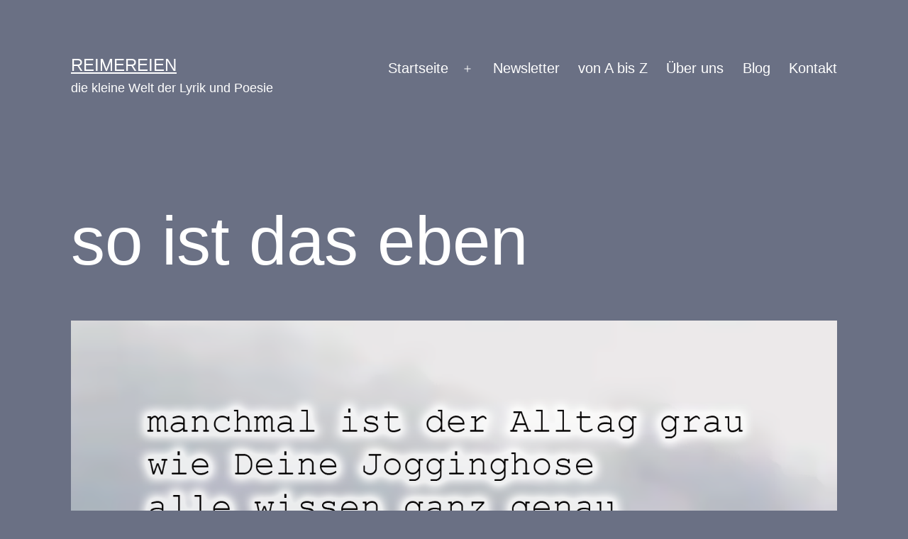

--- FILE ---
content_type: text/html; charset=UTF-8
request_url: https://reimereien.de/so-ist-das-eben/
body_size: 14803
content:
<!doctype html>
<html lang="de-DE" >
<head>
	<meta charset="UTF-8" />
	<meta name="viewport" content="width=device-width, initial-scale=1" />
	<title>so ist das eben &#8211; reimereien</title>
<meta name='robots' content='max-image-preview:large' />

<!-- Open Graph Meta Tags generated by Blog2Social 754 - https://www.blog2social.com -->
<meta property="og:title" content="so ist das eben"/>
<meta property="og:description" content="manchmal ist der Alltag grau wie Deine Jogginghose alle wissen ganz genau Mut ist auch mal lose konntest Du kein Telefon keine Nachricht senden die Liebsten nic"/>
<meta property="og:url" content="https://reimereien.de/so-ist-das-eben/"/>
<meta property="og:image:alt" content="gedicht so ist das eben"/>
<meta property="og:image" content="https://reimereien.de/wp-content/uploads/2021/07/gedicht-so-ist-das-eben.png"/>
<meta property="og:image:width" content="1400"/>
<meta property="og:image:height" content="1400"/>
<meta property="og:type" content="article"/>
<meta property="og:article:published_time" content="2021-06-10 17:55:00"/>
<meta property="og:article:modified_time" content="2021-07-04 18:03:03"/>
<meta property="og:article:tag" content="covid"/>
<meta property="og:article:tag" content="homeoffice"/>
<meta property="og:article:tag" content="Leben"/>
<meta property="og:article:tag" content="lockdown"/>
<!-- Open Graph Meta Tags generated by Blog2Social 754 - https://www.blog2social.com -->

<!-- Twitter Card generated by Blog2Social 754 - https://www.blog2social.com -->
<meta name="twitter:card" content="summary">
<meta name="twitter:title" content="so ist das eben"/>
<meta name="twitter:description" content="manchmal ist der Alltag grau wie Deine Jogginghose alle wissen ganz genau Mut ist auch mal lose konntest Du kein Telefon keine Nachricht senden die Liebsten nic"/>
<meta name="twitter:image" content="https://reimereien.de/wp-content/uploads/2021/07/gedicht-so-ist-das-eben.png"/>
<meta name="twitter:image:alt" content="gedicht so ist das eben"/>
<!-- Twitter Card generated by Blog2Social 754 - https://www.blog2social.com -->
<meta name="author" content="Reim Ereien"/>
<link rel="alternate" type="application/rss+xml" title="reimereien &raquo; Feed" href="https://reimereien.de/feed/" />
<link rel="alternate" type="application/rss+xml" title="reimereien &raquo; Kommentar-Feed" href="https://reimereien.de/comments/feed/" />
<script>
window._wpemojiSettings = {"baseUrl":"https:\/\/s.w.org\/images\/core\/emoji\/15.0.3\/72x72\/","ext":".png","svgUrl":"https:\/\/s.w.org\/images\/core\/emoji\/15.0.3\/svg\/","svgExt":".svg","source":{"concatemoji":"https:\/\/reimereien.de\/wp-includes\/js\/wp-emoji-release.min.js"}};
/*! This file is auto-generated */
!function(i,n){var o,s,e;function c(e){try{var t={supportTests:e,timestamp:(new Date).valueOf()};sessionStorage.setItem(o,JSON.stringify(t))}catch(e){}}function p(e,t,n){e.clearRect(0,0,e.canvas.width,e.canvas.height),e.fillText(t,0,0);var t=new Uint32Array(e.getImageData(0,0,e.canvas.width,e.canvas.height).data),r=(e.clearRect(0,0,e.canvas.width,e.canvas.height),e.fillText(n,0,0),new Uint32Array(e.getImageData(0,0,e.canvas.width,e.canvas.height).data));return t.every(function(e,t){return e===r[t]})}function u(e,t,n){switch(t){case"flag":return n(e,"\ud83c\udff3\ufe0f\u200d\u26a7\ufe0f","\ud83c\udff3\ufe0f\u200b\u26a7\ufe0f")?!1:!n(e,"\ud83c\uddfa\ud83c\uddf3","\ud83c\uddfa\u200b\ud83c\uddf3")&&!n(e,"\ud83c\udff4\udb40\udc67\udb40\udc62\udb40\udc65\udb40\udc6e\udb40\udc67\udb40\udc7f","\ud83c\udff4\u200b\udb40\udc67\u200b\udb40\udc62\u200b\udb40\udc65\u200b\udb40\udc6e\u200b\udb40\udc67\u200b\udb40\udc7f");case"emoji":return!n(e,"\ud83d\udc26\u200d\u2b1b","\ud83d\udc26\u200b\u2b1b")}return!1}function f(e,t,n){var r="undefined"!=typeof WorkerGlobalScope&&self instanceof WorkerGlobalScope?new OffscreenCanvas(300,150):i.createElement("canvas"),a=r.getContext("2d",{willReadFrequently:!0}),o=(a.textBaseline="top",a.font="600 32px Arial",{});return e.forEach(function(e){o[e]=t(a,e,n)}),o}function t(e){var t=i.createElement("script");t.src=e,t.defer=!0,i.head.appendChild(t)}"undefined"!=typeof Promise&&(o="wpEmojiSettingsSupports",s=["flag","emoji"],n.supports={everything:!0,everythingExceptFlag:!0},e=new Promise(function(e){i.addEventListener("DOMContentLoaded",e,{once:!0})}),new Promise(function(t){var n=function(){try{var e=JSON.parse(sessionStorage.getItem(o));if("object"==typeof e&&"number"==typeof e.timestamp&&(new Date).valueOf()<e.timestamp+604800&&"object"==typeof e.supportTests)return e.supportTests}catch(e){}return null}();if(!n){if("undefined"!=typeof Worker&&"undefined"!=typeof OffscreenCanvas&&"undefined"!=typeof URL&&URL.createObjectURL&&"undefined"!=typeof Blob)try{var e="postMessage("+f.toString()+"("+[JSON.stringify(s),u.toString(),p.toString()].join(",")+"));",r=new Blob([e],{type:"text/javascript"}),a=new Worker(URL.createObjectURL(r),{name:"wpTestEmojiSupports"});return void(a.onmessage=function(e){c(n=e.data),a.terminate(),t(n)})}catch(e){}c(n=f(s,u,p))}t(n)}).then(function(e){for(var t in e)n.supports[t]=e[t],n.supports.everything=n.supports.everything&&n.supports[t],"flag"!==t&&(n.supports.everythingExceptFlag=n.supports.everythingExceptFlag&&n.supports[t]);n.supports.everythingExceptFlag=n.supports.everythingExceptFlag&&!n.supports.flag,n.DOMReady=!1,n.readyCallback=function(){n.DOMReady=!0}}).then(function(){return e}).then(function(){var e;n.supports.everything||(n.readyCallback(),(e=n.source||{}).concatemoji?t(e.concatemoji):e.wpemoji&&e.twemoji&&(t(e.twemoji),t(e.wpemoji)))}))}((window,document),window._wpemojiSettings);
</script>
<style id='wp-emoji-styles-inline-css'>

	img.wp-smiley, img.emoji {
		display: inline !important;
		border: none !important;
		box-shadow: none !important;
		height: 1em !important;
		width: 1em !important;
		margin: 0 0.07em !important;
		vertical-align: -0.1em !important;
		background: none !important;
		padding: 0 !important;
	}
</style>
<link rel='stylesheet' id='wp-block-library-css' href='https://reimereien.de/wp-includes/css/dist/block-library/style.min.css' media='all' />
<style id='wp-block-library-theme-inline-css'>
.wp-block-audio figcaption{color:#555;font-size:13px;text-align:center}.is-dark-theme .wp-block-audio figcaption{color:#ffffffa6}.wp-block-audio{margin:0 0 1em}.wp-block-code{border:1px solid #ccc;border-radius:4px;font-family:Menlo,Consolas,monaco,monospace;padding:.8em 1em}.wp-block-embed figcaption{color:#555;font-size:13px;text-align:center}.is-dark-theme .wp-block-embed figcaption{color:#ffffffa6}.wp-block-embed{margin:0 0 1em}.blocks-gallery-caption{color:#555;font-size:13px;text-align:center}.is-dark-theme .blocks-gallery-caption{color:#ffffffa6}.wp-block-image figcaption{color:#555;font-size:13px;text-align:center}.is-dark-theme .wp-block-image figcaption{color:#ffffffa6}.wp-block-image{margin:0 0 1em}.wp-block-pullquote{border-bottom:4px solid;border-top:4px solid;color:currentColor;margin-bottom:1.75em}.wp-block-pullquote cite,.wp-block-pullquote footer,.wp-block-pullquote__citation{color:currentColor;font-size:.8125em;font-style:normal;text-transform:uppercase}.wp-block-quote{border-left:.25em solid;margin:0 0 1.75em;padding-left:1em}.wp-block-quote cite,.wp-block-quote footer{color:currentColor;font-size:.8125em;font-style:normal;position:relative}.wp-block-quote.has-text-align-right{border-left:none;border-right:.25em solid;padding-left:0;padding-right:1em}.wp-block-quote.has-text-align-center{border:none;padding-left:0}.wp-block-quote.is-large,.wp-block-quote.is-style-large,.wp-block-quote.is-style-plain{border:none}.wp-block-search .wp-block-search__label{font-weight:700}.wp-block-search__button{border:1px solid #ccc;padding:.375em .625em}:where(.wp-block-group.has-background){padding:1.25em 2.375em}.wp-block-separator.has-css-opacity{opacity:.4}.wp-block-separator{border:none;border-bottom:2px solid;margin-left:auto;margin-right:auto}.wp-block-separator.has-alpha-channel-opacity{opacity:1}.wp-block-separator:not(.is-style-wide):not(.is-style-dots){width:100px}.wp-block-separator.has-background:not(.is-style-dots){border-bottom:none;height:1px}.wp-block-separator.has-background:not(.is-style-wide):not(.is-style-dots){height:2px}.wp-block-table{margin:0 0 1em}.wp-block-table td,.wp-block-table th{word-break:normal}.wp-block-table figcaption{color:#555;font-size:13px;text-align:center}.is-dark-theme .wp-block-table figcaption{color:#ffffffa6}.wp-block-video figcaption{color:#555;font-size:13px;text-align:center}.is-dark-theme .wp-block-video figcaption{color:#ffffffa6}.wp-block-video{margin:0 0 1em}.wp-block-template-part.has-background{margin-bottom:0;margin-top:0;padding:1.25em 2.375em}
</style>
<link rel='stylesheet' id='a-z-listing-block-css' href='https://reimereien.de/wp-content/plugins/a-z-listing/css/a-z-listing-default.css' media='all' />
<link rel='stylesheet' id='twenty-twenty-one-custom-color-overrides-css' href='https://reimereien.de/wp-content/themes/twentytwentyone/assets/css/custom-color-overrides.css' media='all' />
<style id='twenty-twenty-one-custom-color-overrides-inline-css'>
:root .editor-styles-wrapper{--global--color-background: #6a7084;--global--color-primary: #fff;--global--color-secondary: #fff;--button--color-background: #fff;--button--color-text-hover: #fff;--table--stripes-border-color: rgba(240, 240, 240, 0.15);--table--stripes-background-color: rgba(240, 240, 240, 0.15);}
</style>
<style id='classic-theme-styles-inline-css'>
/*! This file is auto-generated */
.wp-block-button__link{color:#fff;background-color:#32373c;border-radius:9999px;box-shadow:none;text-decoration:none;padding:calc(.667em + 2px) calc(1.333em + 2px);font-size:1.125em}.wp-block-file__button{background:#32373c;color:#fff;text-decoration:none}
</style>
<style id='global-styles-inline-css'>
body{--wp--preset--color--black: #000000;--wp--preset--color--cyan-bluish-gray: #abb8c3;--wp--preset--color--white: #FFFFFF;--wp--preset--color--pale-pink: #f78da7;--wp--preset--color--vivid-red: #cf2e2e;--wp--preset--color--luminous-vivid-orange: #ff6900;--wp--preset--color--luminous-vivid-amber: #fcb900;--wp--preset--color--light-green-cyan: #7bdcb5;--wp--preset--color--vivid-green-cyan: #00d084;--wp--preset--color--pale-cyan-blue: #8ed1fc;--wp--preset--color--vivid-cyan-blue: #0693e3;--wp--preset--color--vivid-purple: #9b51e0;--wp--preset--color--dark-gray: #28303D;--wp--preset--color--gray: #39414D;--wp--preset--color--green: #D1E4DD;--wp--preset--color--blue: #D1DFE4;--wp--preset--color--purple: #D1D1E4;--wp--preset--color--red: #E4D1D1;--wp--preset--color--orange: #E4DAD1;--wp--preset--color--yellow: #EEEADD;--wp--preset--gradient--vivid-cyan-blue-to-vivid-purple: linear-gradient(135deg,rgba(6,147,227,1) 0%,rgb(155,81,224) 100%);--wp--preset--gradient--light-green-cyan-to-vivid-green-cyan: linear-gradient(135deg,rgb(122,220,180) 0%,rgb(0,208,130) 100%);--wp--preset--gradient--luminous-vivid-amber-to-luminous-vivid-orange: linear-gradient(135deg,rgba(252,185,0,1) 0%,rgba(255,105,0,1) 100%);--wp--preset--gradient--luminous-vivid-orange-to-vivid-red: linear-gradient(135deg,rgba(255,105,0,1) 0%,rgb(207,46,46) 100%);--wp--preset--gradient--very-light-gray-to-cyan-bluish-gray: linear-gradient(135deg,rgb(238,238,238) 0%,rgb(169,184,195) 100%);--wp--preset--gradient--cool-to-warm-spectrum: linear-gradient(135deg,rgb(74,234,220) 0%,rgb(151,120,209) 20%,rgb(207,42,186) 40%,rgb(238,44,130) 60%,rgb(251,105,98) 80%,rgb(254,248,76) 100%);--wp--preset--gradient--blush-light-purple: linear-gradient(135deg,rgb(255,206,236) 0%,rgb(152,150,240) 100%);--wp--preset--gradient--blush-bordeaux: linear-gradient(135deg,rgb(254,205,165) 0%,rgb(254,45,45) 50%,rgb(107,0,62) 100%);--wp--preset--gradient--luminous-dusk: linear-gradient(135deg,rgb(255,203,112) 0%,rgb(199,81,192) 50%,rgb(65,88,208) 100%);--wp--preset--gradient--pale-ocean: linear-gradient(135deg,rgb(255,245,203) 0%,rgb(182,227,212) 50%,rgb(51,167,181) 100%);--wp--preset--gradient--electric-grass: linear-gradient(135deg,rgb(202,248,128) 0%,rgb(113,206,126) 100%);--wp--preset--gradient--midnight: linear-gradient(135deg,rgb(2,3,129) 0%,rgb(40,116,252) 100%);--wp--preset--gradient--purple-to-yellow: linear-gradient(160deg, #D1D1E4 0%, #EEEADD 100%);--wp--preset--gradient--yellow-to-purple: linear-gradient(160deg, #EEEADD 0%, #D1D1E4 100%);--wp--preset--gradient--green-to-yellow: linear-gradient(160deg, #D1E4DD 0%, #EEEADD 100%);--wp--preset--gradient--yellow-to-green: linear-gradient(160deg, #EEEADD 0%, #D1E4DD 100%);--wp--preset--gradient--red-to-yellow: linear-gradient(160deg, #E4D1D1 0%, #EEEADD 100%);--wp--preset--gradient--yellow-to-red: linear-gradient(160deg, #EEEADD 0%, #E4D1D1 100%);--wp--preset--gradient--purple-to-red: linear-gradient(160deg, #D1D1E4 0%, #E4D1D1 100%);--wp--preset--gradient--red-to-purple: linear-gradient(160deg, #E4D1D1 0%, #D1D1E4 100%);--wp--preset--font-size--small: 18px;--wp--preset--font-size--medium: 20px;--wp--preset--font-size--large: 24px;--wp--preset--font-size--x-large: 42px;--wp--preset--font-size--extra-small: 16px;--wp--preset--font-size--normal: 20px;--wp--preset--font-size--extra-large: 40px;--wp--preset--font-size--huge: 96px;--wp--preset--font-size--gigantic: 144px;--wp--preset--spacing--20: 0.44rem;--wp--preset--spacing--30: 0.67rem;--wp--preset--spacing--40: 1rem;--wp--preset--spacing--50: 1.5rem;--wp--preset--spacing--60: 2.25rem;--wp--preset--spacing--70: 3.38rem;--wp--preset--spacing--80: 5.06rem;--wp--preset--shadow--natural: 6px 6px 9px rgba(0, 0, 0, 0.2);--wp--preset--shadow--deep: 12px 12px 50px rgba(0, 0, 0, 0.4);--wp--preset--shadow--sharp: 6px 6px 0px rgba(0, 0, 0, 0.2);--wp--preset--shadow--outlined: 6px 6px 0px -3px rgba(255, 255, 255, 1), 6px 6px rgba(0, 0, 0, 1);--wp--preset--shadow--crisp: 6px 6px 0px rgba(0, 0, 0, 1);}:where(.is-layout-flex){gap: 0.5em;}:where(.is-layout-grid){gap: 0.5em;}body .is-layout-flex{display: flex;}body .is-layout-flex{flex-wrap: wrap;align-items: center;}body .is-layout-flex > *{margin: 0;}body .is-layout-grid{display: grid;}body .is-layout-grid > *{margin: 0;}:where(.wp-block-columns.is-layout-flex){gap: 2em;}:where(.wp-block-columns.is-layout-grid){gap: 2em;}:where(.wp-block-post-template.is-layout-flex){gap: 1.25em;}:where(.wp-block-post-template.is-layout-grid){gap: 1.25em;}.has-black-color{color: var(--wp--preset--color--black) !important;}.has-cyan-bluish-gray-color{color: var(--wp--preset--color--cyan-bluish-gray) !important;}.has-white-color{color: var(--wp--preset--color--white) !important;}.has-pale-pink-color{color: var(--wp--preset--color--pale-pink) !important;}.has-vivid-red-color{color: var(--wp--preset--color--vivid-red) !important;}.has-luminous-vivid-orange-color{color: var(--wp--preset--color--luminous-vivid-orange) !important;}.has-luminous-vivid-amber-color{color: var(--wp--preset--color--luminous-vivid-amber) !important;}.has-light-green-cyan-color{color: var(--wp--preset--color--light-green-cyan) !important;}.has-vivid-green-cyan-color{color: var(--wp--preset--color--vivid-green-cyan) !important;}.has-pale-cyan-blue-color{color: var(--wp--preset--color--pale-cyan-blue) !important;}.has-vivid-cyan-blue-color{color: var(--wp--preset--color--vivid-cyan-blue) !important;}.has-vivid-purple-color{color: var(--wp--preset--color--vivid-purple) !important;}.has-black-background-color{background-color: var(--wp--preset--color--black) !important;}.has-cyan-bluish-gray-background-color{background-color: var(--wp--preset--color--cyan-bluish-gray) !important;}.has-white-background-color{background-color: var(--wp--preset--color--white) !important;}.has-pale-pink-background-color{background-color: var(--wp--preset--color--pale-pink) !important;}.has-vivid-red-background-color{background-color: var(--wp--preset--color--vivid-red) !important;}.has-luminous-vivid-orange-background-color{background-color: var(--wp--preset--color--luminous-vivid-orange) !important;}.has-luminous-vivid-amber-background-color{background-color: var(--wp--preset--color--luminous-vivid-amber) !important;}.has-light-green-cyan-background-color{background-color: var(--wp--preset--color--light-green-cyan) !important;}.has-vivid-green-cyan-background-color{background-color: var(--wp--preset--color--vivid-green-cyan) !important;}.has-pale-cyan-blue-background-color{background-color: var(--wp--preset--color--pale-cyan-blue) !important;}.has-vivid-cyan-blue-background-color{background-color: var(--wp--preset--color--vivid-cyan-blue) !important;}.has-vivid-purple-background-color{background-color: var(--wp--preset--color--vivid-purple) !important;}.has-black-border-color{border-color: var(--wp--preset--color--black) !important;}.has-cyan-bluish-gray-border-color{border-color: var(--wp--preset--color--cyan-bluish-gray) !important;}.has-white-border-color{border-color: var(--wp--preset--color--white) !important;}.has-pale-pink-border-color{border-color: var(--wp--preset--color--pale-pink) !important;}.has-vivid-red-border-color{border-color: var(--wp--preset--color--vivid-red) !important;}.has-luminous-vivid-orange-border-color{border-color: var(--wp--preset--color--luminous-vivid-orange) !important;}.has-luminous-vivid-amber-border-color{border-color: var(--wp--preset--color--luminous-vivid-amber) !important;}.has-light-green-cyan-border-color{border-color: var(--wp--preset--color--light-green-cyan) !important;}.has-vivid-green-cyan-border-color{border-color: var(--wp--preset--color--vivid-green-cyan) !important;}.has-pale-cyan-blue-border-color{border-color: var(--wp--preset--color--pale-cyan-blue) !important;}.has-vivid-cyan-blue-border-color{border-color: var(--wp--preset--color--vivid-cyan-blue) !important;}.has-vivid-purple-border-color{border-color: var(--wp--preset--color--vivid-purple) !important;}.has-vivid-cyan-blue-to-vivid-purple-gradient-background{background: var(--wp--preset--gradient--vivid-cyan-blue-to-vivid-purple) !important;}.has-light-green-cyan-to-vivid-green-cyan-gradient-background{background: var(--wp--preset--gradient--light-green-cyan-to-vivid-green-cyan) !important;}.has-luminous-vivid-amber-to-luminous-vivid-orange-gradient-background{background: var(--wp--preset--gradient--luminous-vivid-amber-to-luminous-vivid-orange) !important;}.has-luminous-vivid-orange-to-vivid-red-gradient-background{background: var(--wp--preset--gradient--luminous-vivid-orange-to-vivid-red) !important;}.has-very-light-gray-to-cyan-bluish-gray-gradient-background{background: var(--wp--preset--gradient--very-light-gray-to-cyan-bluish-gray) !important;}.has-cool-to-warm-spectrum-gradient-background{background: var(--wp--preset--gradient--cool-to-warm-spectrum) !important;}.has-blush-light-purple-gradient-background{background: var(--wp--preset--gradient--blush-light-purple) !important;}.has-blush-bordeaux-gradient-background{background: var(--wp--preset--gradient--blush-bordeaux) !important;}.has-luminous-dusk-gradient-background{background: var(--wp--preset--gradient--luminous-dusk) !important;}.has-pale-ocean-gradient-background{background: var(--wp--preset--gradient--pale-ocean) !important;}.has-electric-grass-gradient-background{background: var(--wp--preset--gradient--electric-grass) !important;}.has-midnight-gradient-background{background: var(--wp--preset--gradient--midnight) !important;}.has-small-font-size{font-size: var(--wp--preset--font-size--small) !important;}.has-medium-font-size{font-size: var(--wp--preset--font-size--medium) !important;}.has-large-font-size{font-size: var(--wp--preset--font-size--large) !important;}.has-x-large-font-size{font-size: var(--wp--preset--font-size--x-large) !important;}
.wp-block-navigation a:where(:not(.wp-element-button)){color: inherit;}
:where(.wp-block-post-template.is-layout-flex){gap: 1.25em;}:where(.wp-block-post-template.is-layout-grid){gap: 1.25em;}
:where(.wp-block-columns.is-layout-flex){gap: 2em;}:where(.wp-block-columns.is-layout-grid){gap: 2em;}
.wp-block-pullquote{font-size: 1.5em;line-height: 1.6;}
</style>
<link rel='stylesheet' id='ardtdw_widget_css-css' href='https://reimereien.de/wp-content/plugins/dashboard-to-do-list/public/assets/todo-widget.css' media='all' />
<link rel='stylesheet' id='dashicons-css' href='https://reimereien.de/wp-includes/css/dashicons.min.css' media='all' />
<link rel='stylesheet' id='post-views-counter-frontend-css' href='https://reimereien.de/wp-content/plugins/post-views-counter/css/frontend.min.css' media='all' />
<link rel='stylesheet' id='twenty-twenty-one-style-css' href='https://reimereien.de/wp-content/themes/twentytwentyone/style.css' media='all' />
<style id='twenty-twenty-one-style-inline-css'>
:root{--global--color-background: #6a7084;--global--color-primary: #fff;--global--color-secondary: #fff;--button--color-background: #fff;--button--color-text-hover: #fff;--table--stripes-border-color: rgba(240, 240, 240, 0.15);--table--stripes-background-color: rgba(240, 240, 240, 0.15);}
</style>
<link rel='stylesheet' id='twenty-twenty-one-print-style-css' href='https://reimereien.de/wp-content/themes/twentytwentyone/assets/css/print.css' media='print' />
<link rel='stylesheet' id='a-z-listing-css' href='https://reimereien.de/wp-content/plugins/a-z-listing/css/a-z-listing-default.css' media='all' />
<script id="twenty-twenty-one-ie11-polyfills-js-after">
( Element.prototype.matches && Element.prototype.closest && window.NodeList && NodeList.prototype.forEach ) || document.write( '<script src="https://reimereien.de/wp-content/themes/twentytwentyone/assets/js/polyfills.js"></scr' + 'ipt>' );
</script>
<script src="https://reimereien.de/wp-content/themes/twentytwentyone/assets/js/primary-navigation.js" id="twenty-twenty-one-primary-navigation-script-js" defer data-wp-strategy="defer"></script>
<script src="https://reimereien.de/wp-includes/js/jquery/jquery.min.js" id="jquery-core-js"></script>
<script src="https://reimereien.de/wp-includes/js/jquery/jquery-migrate.min.js" id="jquery-migrate-js"></script>
<script id="whp6609front.js6725-js-extra">
var whp_local_data = {"add_url":"https:\/\/reimereien.de\/wp-admin\/post-new.php?post_type=event","ajaxurl":"https:\/\/reimereien.de\/wp-admin\/admin-ajax.php"};
</script>
<script src="https://reimereien.de/wp-content/plugins/wp-security-hardening/modules/js/front.js" id="whp6609front.js6725-js"></script>
<link rel="https://api.w.org/" href="https://reimereien.de/wp-json/" /><link rel="alternate" type="application/json" href="https://reimereien.de/wp-json/wp/v2/posts/708" /><link rel="EditURI" type="application/rsd+xml" title="RSD" href="https://reimereien.de/xmlrpc.php?rsd" />

<link rel="canonical" href="https://reimereien.de/so-ist-das-eben/" />
<link rel='shortlink' href='https://reimereien.de/?p=708' />
<link rel="alternate" type="application/json+oembed" href="https://reimereien.de/wp-json/oembed/1.0/embed?url=https%3A%2F%2Freimereien.de%2Fso-ist-das-eben%2F" />
<link rel="alternate" type="text/xml+oembed" href="https://reimereien.de/wp-json/oembed/1.0/embed?url=https%3A%2F%2Freimereien.de%2Fso-ist-das-eben%2F&#038;format=xml" />
<style id="custom-background-css">
body.custom-background { background-color: #6a7084; }
</style>
	</head>

<body class="post-template-default single single-post postid-708 single-format-standard custom-background wp-embed-responsive is-dark-theme no-js singular has-main-navigation">
<div id="page" class="site">
	<a class="skip-link screen-reader-text" href="#content">
		Zum Inhalt springen	</a>

	
<header id="masthead" class="site-header has-title-and-tagline has-menu">

	

<div class="site-branding">

	
						<p class="site-title"><a href="https://reimereien.de/">reimereien</a></p>
			
			<p class="site-description">
			die kleine Welt der Lyrik und Poesie		</p>
	</div><!-- .site-branding -->
	
	<nav id="site-navigation" class="primary-navigation" aria-label="Hauptmenü">
		<div class="menu-button-container">
			<button id="primary-mobile-menu" class="button" aria-controls="primary-menu-list" aria-expanded="false">
				<span class="dropdown-icon open">Menü					<svg class="svg-icon" width="24" height="24" aria-hidden="true" role="img" focusable="false" viewBox="0 0 24 24" fill="none" xmlns="http://www.w3.org/2000/svg"><path fill-rule="evenodd" clip-rule="evenodd" d="M4.5 6H19.5V7.5H4.5V6ZM4.5 12H19.5V13.5H4.5V12ZM19.5 18H4.5V19.5H19.5V18Z" fill="currentColor"/></svg>				</span>
				<span class="dropdown-icon close">Schließen					<svg class="svg-icon" width="24" height="24" aria-hidden="true" role="img" focusable="false" viewBox="0 0 24 24" fill="none" xmlns="http://www.w3.org/2000/svg"><path fill-rule="evenodd" clip-rule="evenodd" d="M12 10.9394L5.53033 4.46973L4.46967 5.53039L10.9393 12.0001L4.46967 18.4697L5.53033 19.5304L12 13.0607L18.4697 19.5304L19.5303 18.4697L13.0607 12.0001L19.5303 5.53039L18.4697 4.46973L12 10.9394Z" fill="currentColor"/></svg>				</span>
			</button><!-- #primary-mobile-menu -->
		</div><!-- .menu-button-container -->
		<div class="primary-menu-container"><ul id="primary-menu-list" class="menu-wrapper"><li id="menu-item-14" class="menu-item menu-item-type-custom menu-item-object-custom menu-item-home menu-item-has-children menu-item-14"><a href="http://reimereien.de/">Startseite</a><button class="sub-menu-toggle" aria-expanded="false" onClick="twentytwentyoneExpandSubMenu(this)"><span class="icon-plus"><svg class="svg-icon" width="18" height="18" aria-hidden="true" role="img" focusable="false" viewBox="0 0 24 24" fill="none" xmlns="http://www.w3.org/2000/svg"><path fill-rule="evenodd" clip-rule="evenodd" d="M18 11.2h-5.2V6h-1.6v5.2H6v1.6h5.2V18h1.6v-5.2H18z" fill="currentColor"/></svg></span><span class="icon-minus"><svg class="svg-icon" width="18" height="18" aria-hidden="true" role="img" focusable="false" viewBox="0 0 24 24" fill="none" xmlns="http://www.w3.org/2000/svg"><path fill-rule="evenodd" clip-rule="evenodd" d="M6 11h12v2H6z" fill="currentColor"/></svg></span><span class="screen-reader-text">Menü öffnen</span></button>
<ul class="sub-menu">
	<li id="menu-item-362" class="menu-item menu-item-type-taxonomy menu-item-object-category menu-item-362"><a href="https://reimereien.de/category/armageddon/">Armageddon</a></li>
	<li id="menu-item-1104" class="menu-item menu-item-type-taxonomy menu-item-object-category menu-item-1104"><a href="https://reimereien.de/category/fotos/">Fotos</a></li>
	<li id="menu-item-430" class="menu-item menu-item-type-taxonomy menu-item-object-category menu-item-430"><a href="https://reimereien.de/category/gesellschaft/">Gesellschaft</a></li>
	<li id="menu-item-939" class="menu-item menu-item-type-taxonomy menu-item-object-category menu-item-939"><a href="https://reimereien.de/category/kinder/">Kinder</a></li>
	<li id="menu-item-3106" class="menu-item menu-item-type-taxonomy menu-item-object-category menu-item-3106"><a href="https://reimereien.de/category/kunst/">Kunst</a></li>
	<li id="menu-item-3107" class="menu-item menu-item-type-taxonomy menu-item-object-category menu-item-3107"><a href="https://reimereien.de/category/letzte-momente/">letzte Momente</a></li>
	<li id="menu-item-835" class="menu-item menu-item-type-taxonomy menu-item-object-category menu-item-835"><a href="https://reimereien.de/category/liebe/">Liebe</a></li>
	<li id="menu-item-3108" class="menu-item menu-item-type-taxonomy menu-item-object-category menu-item-3108"><a href="https://reimereien.de/category/menschenverstand/">Menschenverstand</a></li>
	<li id="menu-item-955" class="menu-item menu-item-type-taxonomy menu-item-object-category menu-item-955"><a href="https://reimereien.de/category/neugierneid/">NeuGierNeid</a></li>
	<li id="menu-item-410" class="menu-item menu-item-type-taxonomy menu-item-object-category current-post-ancestor current-menu-parent current-post-parent menu-item-410"><a href="https://reimereien.de/category/philosophie/">Philosophie</a></li>
	<li id="menu-item-3104" class="menu-item menu-item-type-taxonomy menu-item-object-category menu-item-3104"><a href="https://reimereien.de/category/provokation/">Provokation</a></li>
	<li id="menu-item-1100" class="menu-item menu-item-type-taxonomy menu-item-object-category menu-item-1100"><a href="https://reimereien.de/category/zerreisst-mich/">Zerreißt mich</a></li>
	<li id="menu-item-349" class="menu-item menu-item-type-taxonomy menu-item-object-category menu-item-349"><a href="https://reimereien.de/category/zweizeiler/">Zweizeiler</a></li>
</ul>
</li>
<li id="menu-item-427" class="menu-item menu-item-type-custom menu-item-object-custom menu-item-427"><a href="http://eepurl.com/hBsSfP">Newsletter</a></li>
<li id="menu-item-2153" class="menu-item menu-item-type-post_type menu-item-object-page menu-item-2153"><a href="https://reimereien.de/von-a-bis-z/">von A bis Z</a></li>
<li id="menu-item-15" class="menu-item menu-item-type-post_type menu-item-object-page menu-item-15"><a href="https://reimereien.de/ueber-uns/">Über uns</a></li>
<li id="menu-item-16" class="menu-item menu-item-type-post_type menu-item-object-page menu-item-16"><a href="https://reimereien.de/blog/">Blog</a></li>
<li id="menu-item-17" class="menu-item menu-item-type-post_type menu-item-object-page menu-item-17"><a href="https://reimereien.de/kontakt/">Kontakt</a></li>
</ul></div>	</nav><!-- #site-navigation -->
	
</header><!-- #masthead -->

	<div id="content" class="site-content">
		<div id="primary" class="content-area">
			<main id="main" class="site-main">

<article id="post-708" class="post-708 post type-post status-publish format-standard has-post-thumbnail hentry category-philosophie tag-covid tag-homeoffice tag-leben tag-lockdown entry">

	<header class="entry-header alignwide">
		<h1 class="entry-title">so ist das eben</h1>		
		
			<figure class="post-thumbnail">
				<img width="1400" height="1400" src="https://reimereien.de/wp-content/uploads/2021/07/gedicht-so-ist-das-eben.png" class="attachment-post-thumbnail size-post-thumbnail wp-post-image" alt="gedicht so ist das eben" decoding="async" fetchpriority="high" srcset="https://reimereien.de/wp-content/uploads/2021/07/gedicht-so-ist-das-eben.png 1400w, https://reimereien.de/wp-content/uploads/2021/07/gedicht-so-ist-das-eben-300x300.png 300w, https://reimereien.de/wp-content/uploads/2021/07/gedicht-so-ist-das-eben-1024x1024.png 1024w, https://reimereien.de/wp-content/uploads/2021/07/gedicht-so-ist-das-eben-150x150.png 150w, https://reimereien.de/wp-content/uploads/2021/07/gedicht-so-ist-das-eben-768x768.png 768w" sizes="(max-width: 1400px) 100vw, 1400px" style="width:100%;height:100%;max-width:1400px;" />							</figure><!-- .post-thumbnail -->

					</header><!-- .entry-header -->

	<div class="entry-content">
		
<p>manchmal ist der Alltag grau <br>wie Deine Jogginghose <br>alle wissen ganz genau <br>Mut ist auch mal lose <br>konntest Du kein Telefon <br>keine Nachricht senden <br>die Liebsten nicht erreichen <br>keine Zeiten spenden <br>nur in Deiner Komfortzone <br>chillend überleben </p>



<p><br>so ist das eben</p>
<div class="shariff shariff-align-flex-start shariff-widget-align-flex-start"><ul class="shariff-buttons theme-round orientation-horizontal buttonsize-medium"><li class="shariff-button facebook shariff-nocustomcolor" style="background-color:#4273c8"><a href="https://www.facebook.com/sharer/sharer.php?u=https%3A%2F%2Freimereien.de%2Fso-ist-das-eben%2F" title="Bei Facebook teilen" aria-label="Bei Facebook teilen" role="button" rel="nofollow" class="shariff-link" style="; background-color:#3b5998; color:#fff" target="_blank"><span class="shariff-icon" style=""><svg width="32px" height="20px" xmlns="http://www.w3.org/2000/svg" viewBox="0 0 18 32"><path fill="#3b5998" d="M17.1 0.2v4.7h-2.8q-1.5 0-2.1 0.6t-0.5 1.9v3.4h5.2l-0.7 5.3h-4.5v13.6h-5.5v-13.6h-4.5v-5.3h4.5v-3.9q0-3.3 1.9-5.2t5-1.8q2.6 0 4.1 0.2z"/></svg></span></a></li><li class="shariff-button linkedin shariff-nocustomcolor" style="background-color:#1488bf"><a href="https://www.linkedin.com/sharing/share-offsite/?url=https%3A%2F%2Freimereien.de%2Fso-ist-das-eben%2F" title="Bei LinkedIn teilen" aria-label="Bei LinkedIn teilen" role="button" rel="noopener nofollow" class="shariff-link" style="; background-color:#0077b5; color:#fff" target="_blank"><span class="shariff-icon" style=""><svg width="32px" height="20px" xmlns="http://www.w3.org/2000/svg" viewBox="0 0 27 32"><path fill="#0077b5" d="M6.2 11.2v17.7h-5.9v-17.7h5.9zM6.6 5.7q0 1.3-0.9 2.2t-2.4 0.9h0q-1.5 0-2.4-0.9t-0.9-2.2 0.9-2.2 2.4-0.9 2.4 0.9 0.9 2.2zM27.4 18.7v10.1h-5.9v-9.5q0-1.9-0.7-2.9t-2.3-1.1q-1.1 0-1.9 0.6t-1.2 1.5q-0.2 0.5-0.2 1.4v9.9h-5.9q0-7.1 0-11.6t0-5.3l0-0.9h5.9v2.6h0q0.4-0.6 0.7-1t1-0.9 1.6-0.8 2-0.3q3 0 4.9 2t1.9 6z"/></svg></span></a></li><li class="shariff-button xing shariff-nocustomcolor" style="background-color:#29888a"><a href="https://www.xing.com/spi/shares/new?url=https%3A%2F%2Freimereien.de%2Fso-ist-das-eben%2F" title="Bei XING teilen" aria-label="Bei XING teilen" role="button" rel="noopener nofollow" class="shariff-link" style="; background-color:#126567; color:#fff" target="_blank"><span class="shariff-icon" style=""><svg width="32px" height="20px" xmlns="http://www.w3.org/2000/svg" viewBox="0 0 25 32"><path fill="#126567" d="M10.7 11.9q-0.2 0.3-4.6 8.2-0.5 0.8-1.2 0.8h-4.3q-0.4 0-0.5-0.3t0-0.6l4.5-8q0 0 0 0l-2.9-5q-0.2-0.4 0-0.7 0.2-0.3 0.5-0.3h4.3q0.7 0 1.2 0.8zM25.1 0.4q0.2 0.3 0 0.7l-9.4 16.7 6 11q0.2 0.4 0 0.6-0.2 0.3-0.6 0.3h-4.3q-0.7 0-1.2-0.8l-6-11.1q0.3-0.6 9.5-16.8 0.4-0.8 1.2-0.8h4.3q0.4 0 0.5 0.3z"/></svg></span></a></li><li class="shariff-button mailto shariff-nocustomcolor" style="background-color:#a8a8a8"><a href="mailto:?body=https%3A%2F%2Freimereien.de%2Fso-ist-das-eben%2F&subject=so%20ist%20das%20eben" title="Per E-Mail versenden" aria-label="Per E-Mail versenden" role="button" rel="noopener nofollow" class="shariff-link" style="; background-color:#999; color:#fff"><span class="shariff-icon" style=""><svg width="32px" height="20px" xmlns="http://www.w3.org/2000/svg" viewBox="0 0 32 32"><path fill="#999" d="M32 12.7v14.2q0 1.2-0.8 2t-2 0.9h-26.3q-1.2 0-2-0.9t-0.8-2v-14.2q0.8 0.9 1.8 1.6 6.5 4.4 8.9 6.1 1 0.8 1.6 1.2t1.7 0.9 2 0.4h0.1q0.9 0 2-0.4t1.7-0.9 1.6-1.2q3-2.2 8.9-6.1 1-0.7 1.8-1.6zM32 7.4q0 1.4-0.9 2.7t-2.2 2.2q-6.7 4.7-8.4 5.8-0.2 0.1-0.7 0.5t-1 0.7-0.9 0.6-1.1 0.5-0.9 0.2h-0.1q-0.4 0-0.9-0.2t-1.1-0.5-0.9-0.6-1-0.7-0.7-0.5q-1.6-1.1-4.7-3.2t-3.6-2.6q-1.1-0.7-2.1-2t-1-2.5q0-1.4 0.7-2.3t2.1-0.9h26.3q1.2 0 2 0.8t0.9 2z"/></svg></span></a></li><li class="shariff-button pinterest shariff-nocustomcolor" style="background-color:#e70f18"><a href="https://www.pinterest.com/pin/create/link/?url=https%3A%2F%2Freimereien.de%2Fso-ist-das-eben%2F&media=https%3A%2F%2Freimereien.de%2Fwp-content%2Fuploads%2F2021%2F07%2Fgedicht-so-ist-das-eben.png&description=so%20ist%20das%20eben" title="Bei Pinterest pinnen" aria-label="Bei Pinterest pinnen" role="button" rel="noopener nofollow" class="shariff-link" style="; background-color:#cb2027; color:#fff" target="_blank"><span class="shariff-icon" style=""><svg width="32px" height="20px" xmlns="http://www.w3.org/2000/svg" viewBox="0 0 27 32"><path fill="#cb2027" d="M27.4 16q0 3.7-1.8 6.9t-5 5-6.9 1.9q-2 0-3.9-0.6 1.1-1.7 1.4-2.9 0.2-0.6 1-3.8 0.4 0.7 1.3 1.2t2 0.5q2.1 0 3.8-1.2t2.7-3.4 0.9-4.8q0-2-1.1-3.8t-3.1-2.9-4.5-1.2q-1.9 0-3.5 0.5t-2.8 1.4-2 2-1.2 2.3-0.4 2.4q0 1.9 0.7 3.3t2.1 2q0.5 0.2 0.7-0.4 0-0.1 0.1-0.5t0.2-0.5q0.1-0.4-0.2-0.8-0.9-1.1-0.9-2.7 0-2.7 1.9-4.6t4.9-2q2.7 0 4.2 1.5t1.5 3.8q0 3-1.2 5.2t-3.1 2.1q-1.1 0-1.7-0.8t-0.4-1.9q0.1-0.6 0.5-1.7t0.5-1.8 0.2-1.4q0-0.9-0.5-1.5t-1.4-0.6q-1.1 0-1.9 1t-0.8 2.6q0 1.3 0.4 2.2l-1.8 7.5q-0.3 1.2-0.2 3.2-3.7-1.6-6-5t-2.3-7.6q0-3.7 1.9-6.9t5-5 6.9-1.9 6.9 1.9 5 5 1.8 6.9z"/></svg></span></a></li><li class="shariff-button tumblr shariff-nocustomcolor" style="background-color:#529ecc"><a href="https://www.tumblr.com/widgets/share/tool?posttype=link&canonicalUrl=https%3A%2F%2Freimereien.de%2Fso-ist-das-eben%2F&tags=reimereien.de" title="Bei tumblr teilen" aria-label="Bei tumblr teilen" role="button" rel="noopener nofollow" class="shariff-link" style="; background-color:#36465d; color:#fff" target="_blank"><span class="shariff-icon" style=""><svg width="32px" height="20px" xmlns="http://www.w3.org/2000/svg" viewBox="0 0 32 32"><path fill="#36465d" d="M18 14l0 7.3c0 1.9 0 2.9 0.2 3.5 0.2 0.5 0.7 1.1 1.2 1.4 0.7 0.4 1.5 0.6 2.4 0.6 1.6 0 2.6-0.2 4.2-1.3v4.8c-1.4 0.6-2.6 1-3.7 1.3-1.1 0.3-2.3 0.4-3.6 0.4-1.5 0-2.3-0.2-3.4-0.6-1.1-0.4-2.1-0.9-2.9-1.6-0.8-0.7-1.3-1.4-1.7-2.2s-0.5-1.9-0.5-3.4v-11.2h-4.3v-4.5c1.3-0.4 2.7-1 3.6-1.8 0.9-0.8 1.6-1.7 2.2-2.7 0.5-1.1 0.9-2.4 1.1-4.1h5.2l0 8h8v6h-8z"/></svg></span></a></li><li class="shariff-button telegram shariff-nocustomcolor" style="background-color:#4084A6"><a href="https://telegram.me/share/url?url=https%3A%2F%2Freimereien.de%2Fso-ist-das-eben%2F&text=so%20ist%20das%20eben" title="Bei Telegram teilen" aria-label="Bei Telegram teilen" role="button" rel="noopener nofollow" class="shariff-link" style="; background-color:#0088cc; color:#fff" target="_blank"><span class="shariff-icon" style=""><svg width="32px" height="20px" xmlns="http://www.w3.org/2000/svg" viewBox="0 0 32 32"><path fill="#0088cc" d="M30.8 6.5l-4.5 21.4c-.3 1.5-1.2 1.9-2.5 1.2L16.9 24l-3.3 3.2c-.4.4-.7.7-1.4.7l.5-7L25.5 9.2c.6-.5-.1-.8-.9-.3l-15.8 10L2 16.7c-1.5-.5-1.5-1.5.3-2.2L28.9 4.3c1.3-.5 2.3.3 1.9 2.2z"/></svg></span></a></li><li class="shariff-button threema shariff-nocustomcolor shariff-mobile" style="background-color:#4fbc24"><a href="threema://compose?text=so%20ist%20das%20eben%20https%3A%2F%2Freimereien.de%2Fso-ist-das-eben%2F" title="Bei Threema teilen" aria-label="Bei Threema teilen" role="button" rel="noopener nofollow" class="shariff-link" style="; background-color:#1f1f1f; color:#fff" target="_blank"><span class="shariff-icon" style=""><svg width="32px" height="20px" xmlns="http://www.w3.org/2000/svg" viewBox="0 0 32 32"><path fill="#1f1f1f" d="M30.8 10.9c-0.3-1.4-0.9-2.6-1.8-3.8-2-2.6-5.5-4.5-9.4-5.2-1.3-0.2-1.9-0.3-3.5-0.3s-2.2 0-3.5 0.3c-4 0.7-7.4 2.6-9.4 5.2-0.9 1.2-1.5 2.4-1.8 3.8-0.1 0.5-0.2 1.2-0.2 1.6 0 0.4 0.1 1.1 0.2 1.6 0.4 1.9 1.3 3.4 2.9 5 0.8 0.8 0.8 0.8 0.7 1.3 0 0.6-0.5 1.6-1.7 3.6-0.3 0.5-0.5 0.9-0.5 0.9 0 0.1 0.1 0.1 0.5 0 0.8-0.2 2.3-0.6 5.6-1.6 1.1-0.3 1.3-0.4 2.3-0.4 0.8 0 1.1 0 2.3 0.2 1.5 0.2 3.5 0.2 4.9 0 5.1-0.6 9.3-2.9 11.4-6.3 0.5-0.9 0.9-1.8 1.1-2.8 0.1-0.5 0.2-1.1 0.2-1.6 0-0.7-0.1-1.1-0.2-1.6-0.3-1.4 0.1 0.5 0 0zM20.6 17.3c0 0.4-0.4 0.8-0.8 0.8h-7.7c-0.4 0-0.8-0.4-0.8-0.8v-4.6c0-0.4 0.4-0.8 0.8-0.8h0.2l0-1.6c0-0.9 0-1.8 0.1-2 0.1-0.6 0.6-1.2 1.1-1.7s1.1-0.7 1.9-0.8c1.8-0.3 3.7 0.7 4.2 2.2 0.1 0.3 0.1 0.7 0.1 2.1v0 1.7h0.1c0.4 0 0.8 0.4 0.8 0.8v4.6zM15.6 7.3c-0.5 0.1-0.8 0.3-1.2 0.6s-0.6 0.8-0.7 1.3c0 0.2 0 0.8 0 1.5l0 1.2h4.6v-1.3c0-1 0-1.4-0.1-1.6-0.3-1.1-1.5-1.9-2.6-1.7zM25.8 28.2c0 1.2-1 2.2-2.1 2.2s-2.1-1-2.1-2.1c0-1.2 1-2.1 2.2-2.1s2.2 1 2.2 2.2zM18.1 28.2c0 1.2-1 2.2-2.1 2.2s-2.1-1-2.1-2.1c0-1.2 1-2.1 2.2-2.1s2.2 1 2.2 2.2zM10.4 28.2c0 1.2-1 2.2-2.1 2.2s-2.1-1-2.1-2.1c0-1.2 1-2.1 2.2-2.1s2.2 1 2.2 2.2z"/></svg></span></a></li><li class="shariff-button whatsapp shariff-nocustomcolor" style="background-color:#5cbe4a"><a href="https://api.whatsapp.com/send?text=https%3A%2F%2Freimereien.de%2Fso-ist-das-eben%2F%20so%20ist%20das%20eben" title="Bei Whatsapp teilen" aria-label="Bei Whatsapp teilen" role="button" rel="noopener nofollow" class="shariff-link" style="; background-color:#34af23; color:#fff" target="_blank"><span class="shariff-icon" style=""><svg width="32px" height="20px" xmlns="http://www.w3.org/2000/svg" viewBox="0 0 32 32"><path fill="#34af23" d="M17.6 17.4q0.2 0 1.7 0.8t1.6 0.9q0 0.1 0 0.3 0 0.6-0.3 1.4-0.3 0.7-1.3 1.2t-1.8 0.5q-1 0-3.4-1.1-1.7-0.8-3-2.1t-2.6-3.3q-1.3-1.9-1.3-3.5v-0.1q0.1-1.6 1.3-2.8 0.4-0.4 0.9-0.4 0.1 0 0.3 0t0.3 0q0.3 0 0.5 0.1t0.3 0.5q0.1 0.4 0.6 1.6t0.4 1.3q0 0.4-0.6 1t-0.6 0.8q0 0.1 0.1 0.3 0.6 1.3 1.8 2.4 1 0.9 2.7 1.8 0.2 0.1 0.4 0.1 0.3 0 1-0.9t0.9-0.9zM14 26.9q2.3 0 4.3-0.9t3.6-2.4 2.4-3.6 0.9-4.3-0.9-4.3-2.4-3.6-3.6-2.4-4.3-0.9-4.3 0.9-3.6 2.4-2.4 3.6-0.9 4.3q0 3.6 2.1 6.6l-1.4 4.2 4.3-1.4q2.8 1.9 6.2 1.9zM14 2.2q2.7 0 5.2 1.1t4.3 2.9 2.9 4.3 1.1 5.2-1.1 5.2-2.9 4.3-4.3 2.9-5.2 1.1q-3.5 0-6.5-1.7l-7.4 2.4 2.4-7.2q-1.9-3.2-1.9-6.9 0-2.7 1.1-5.2t2.9-4.3 4.3-2.9 5.2-1.1z"/></svg></span></a></li></ul></div><div class="post-views content-post post-708 entry-meta load-static">
				<span class="post-views-icon dashicons dashicons-chart-bar"></span> <span class="post-views-label">Post Views:</span> <span class="post-views-count">0</span>
			</div>
<div class="gdrts-rating-block gdrts-align-none gdrts-method-like-this gdrts-block-like-this-item-208 gdrts-rating-allowed gdrts-rating-open  gdrts-item-entity-posts gdrts-item-name-post gdrts-item-id-708 gdrts-item-itemid-208">
    <div class="gdrts-inner-wrapper">

		
		<div class="gdrts-rating-element gdrts-like-this gdrts-block-like gdrts-state-active gdrts-likes-theme-standard gdrts-font-hands-fill gdrts-with-fonticon gdrts-fonticon-font"><div class="gdrts-sr-only"><label class="gdrts-sr-label">Do you like this?</label><button class="gdrts-sr-button" data-rating="like">Like</button></div><div class="gdrts-like" style="font-size: 24px;"><div class="gdrts-like-link"><span class="gdrts-like-this-symbol gdrts-like-symbol" title="Like" data-rating="like"></span><span class="gdrts-like-this-suffix">Like</span></div><div class="gdrts-like-count"><span>0</span></div></div></div>
		
            <div class="gdrts-rating-text gdrts-text-inline">
				Be the first one to like this.            </div>

		
		<div class="gdrts-rating-please-wait gdrts-text-inline"><i aria-hidden="true" class="rtsicon-spinner rtsicon-spin rtsicon-va rtsicon-fw"></i>Please wait...</div><script class="gdrts-rating-data" type="application/json">{"item":{"entity":"posts","name":"post","id":708,"item_id":208,"nonce":"b685a5ca02"},"render":{"args":{"echo":false,"entity":"posts","name":"post","item_id":null,"id":708,"method":"like-this","series":null,"disable_dynamic_load":false},"method":{"disable_rating":false,"allow_super_admin":true,"allow_user_roles":true,"allow_visitor":true,"allow_author":true,"votes_count_compact_show":true,"votes_count_compact_decimals":1,"cta":"","template":"default","rating":"sum","alignment":"none","style_type":"font","style_name":"hands-fill","style_theme":"standard","style_size":24,"style_class":"","labels":{"like":"Like","liked":"Liked","unlike":"Unlike"}}},"likes":{"chars":{"like":"&#61707;","liked":"&#61699;","clear":"&#61701;"},"theme":"standard","type":"font","name":"hands-fill","size":24},"labels":{"like":"Like","liked":"Liked","unlike":"Unlike"}}</script>
    </div>
</div>	</div><!-- .entry-content -->

	<footer class="entry-footer default-max-width">
		<div class="posted-by"><span class="posted-on">Veröffentlicht am <time class="entry-date published updated" datetime="2021-06-10T17:55:00+02:00">10. Juni 2021</time></span><span class="byline">Von <a href="https://reimereien.de/author/reimereien/" rel="author">Reim Ereien</a></span></div><div class="post-taxonomies"><span class="cat-links">Kategorisiert in <a href="https://reimereien.de/category/philosophie/" rel="category tag">Philosophie</a> </span><span class="tags-links">Verschlagwortet mit <a href="https://reimereien.de/tag/covid/" rel="tag">covid</a>, <a href="https://reimereien.de/tag/homeoffice/" rel="tag">homeoffice</a>, <a href="https://reimereien.de/tag/leben/" rel="tag">Leben</a>, <a href="https://reimereien.de/tag/lockdown/" rel="tag">lockdown</a></span></div>	</footer><!-- .entry-footer -->

				
</article><!-- #post-708 -->

	<nav class="navigation post-navigation" aria-label="Beiträge">
		<h2 class="screen-reader-text">Beitrags-Navigation</h2>
		<div class="nav-links"><div class="nav-previous"><a href="https://reimereien.de/bin-keiner-der-dich-fallen-laesst-halt-immer-deine-hand-fang-dich-auf-und-stuetze-dich-bis-an-den-lebensrand-lass-nicht-los-und-gebe-dir-liebe-kraft-und-glueck-hoffe-du-befreist-dich-dann-kehrst-tro/" rel="prev"><p class="meta-nav"><svg class="svg-icon" width="24" height="24" aria-hidden="true" role="img" focusable="false" viewBox="0 0 24 24" fill="none" xmlns="http://www.w3.org/2000/svg"><path fill-rule="evenodd" clip-rule="evenodd" d="M20 13v-2H8l4-4-1-2-7 7 7 7 1-2-4-4z" fill="currentColor"/></svg>Vorheriger Beitrag</p><p class="post-title">bin keiner der Dich fallen lässt halt immer Deine Hand fang Dich auf und stütze Dich bis an den Lebensrand lass nicht los und gebe Dir Liebe, Kraft und Glück hoffe, Du befreist Dich dann kehrst trotzdem gern zurück erwachsen werden #zitateundsprüche #lebenssprüche</p></a></div><div class="nav-next"><a href="https://reimereien.de/halb-leer/" rel="next"><p class="meta-nav">Nächster Beitrag<svg class="svg-icon" width="24" height="24" aria-hidden="true" role="img" focusable="false" viewBox="0 0 24 24" fill="none" xmlns="http://www.w3.org/2000/svg"><path fill-rule="evenodd" clip-rule="evenodd" d="m4 13v-2h12l-4-4 1-2 7 7-7 7-1-2 4-4z" fill="currentColor"/></svg></p><p class="post-title">halb leer</p></a></div></div>
	</nav>			</main><!-- #main -->
		</div><!-- #primary -->
	</div><!-- #content -->

	
	<aside class="widget-area">
		<section id="search-2" class="widget widget_search"><form role="search"  method="get" class="search-form" action="https://reimereien.de/">
	<label for="search-form-1">Suche&nbsp;&hellip;</label>
	<input type="search" id="search-form-1" class="search-field" value="" name="s" />
	<input type="submit" class="search-submit" value="Suchen" />
</form>
</section>
		<section id="recent-posts-2" class="widget widget_recent_entries">
		<h2 class="widget-title">Neueste Beiträge</h2><nav aria-label="Neueste Beiträge">
		<ul>
											<li>
					<a href="https://reimereien.de/wer-krampfhaft-ueberzeugungsarbeit-leistet-macht-sich-hoechstens-viele-ueberzeugte-feinde/">k(r)ampfhaft</a>
									</li>
											<li>
					<a href="https://reimereien.de/liebesvergaengnis-meist-zwei-manchmal-einer-nie-keiner/">Liebesvergängnis</a>
									</li>
											<li>
					<a href="https://reimereien.de/ewigkeit-kennt-keine-zeit-doch-ich-liebe-dich-immer-liebe-dich-jetzt/">Ewigkeit kennt keine Zeit doch ich liebe dich immer liebe dich jetzt</a>
									</li>
											<li>
					<a href="https://reimereien.de/geschichte-jenes-patriot-staatsfremd-staatsfreund-heute-meist-ein-idiot/">Geschichte jenes Patriot staatsfremd Staatsfreund heute meist ein Idiot</a>
									</li>
											<li>
					<a href="https://reimereien.de/du-bist-ein-steter-schatten-malst-meinungsbildungsstriche-beeinflusst-richtung-wendung-durch-manipule-stiche-gibst-dich-nicht-zu-erkennen-beredest-nebenlaeufig-egal-wer-kommt-du-warst-schon-da-verwi/">du bist ein steter Schatten malst Meinungsbildungsstriche beeinflusst Richtung, Wendung durch manipule Stiche gibst dich nicht zu erkennen beredest nebenläufig egal wer kommt, du warst schon da verwirrst die Menschen häufig dein Spiel ist zu vernehmen doch das begreifst du nicht die Menschen reden über dich erkennen dich im Licht ungeheime Strippenzieher</a>
									</li>
					</ul>

		</nav></section><section id="archives-2" class="widget widget_archive"><h2 class="widget-title">Archive</h2><nav aria-label="Archive">
			<ul>
					<li><a href='https://reimereien.de/2022/12/'>Dezember 2022</a></li>
	<li><a href='https://reimereien.de/2022/11/'>November 2022</a></li>
	<li><a href='https://reimereien.de/2022/10/'>Oktober 2022</a></li>
	<li><a href='https://reimereien.de/2022/09/'>September 2022</a></li>
	<li><a href='https://reimereien.de/2022/08/'>August 2022</a></li>
	<li><a href='https://reimereien.de/2022/07/'>Juli 2022</a></li>
	<li><a href='https://reimereien.de/2022/06/'>Juni 2022</a></li>
	<li><a href='https://reimereien.de/2022/05/'>Mai 2022</a></li>
	<li><a href='https://reimereien.de/2022/04/'>April 2022</a></li>
	<li><a href='https://reimereien.de/2022/03/'>März 2022</a></li>
	<li><a href='https://reimereien.de/2022/02/'>Februar 2022</a></li>
	<li><a href='https://reimereien.de/2021/12/'>Dezember 2021</a></li>
	<li><a href='https://reimereien.de/2021/11/'>November 2021</a></li>
	<li><a href='https://reimereien.de/2021/10/'>Oktober 2021</a></li>
	<li><a href='https://reimereien.de/2021/09/'>September 2021</a></li>
	<li><a href='https://reimereien.de/2021/08/'>August 2021</a></li>
	<li><a href='https://reimereien.de/2021/07/'>Juli 2021</a></li>
	<li><a href='https://reimereien.de/2021/06/'>Juni 2021</a></li>
	<li><a href='https://reimereien.de/2021/05/'>Mai 2021</a></li>
	<li><a href='https://reimereien.de/2021/03/'>März 2021</a></li>
	<li><a href='https://reimereien.de/2020/05/'>Mai 2020</a></li>
	<li><a href='https://reimereien.de/2019/06/'>Juni 2019</a></li>
	<li><a href='https://reimereien.de/2019/05/'>Mai 2019</a></li>
	<li><a href='https://reimereien.de/2018/07/'>Juli 2018</a></li>
	<li><a href='https://reimereien.de/2018/06/'>Juni 2018</a></li>
	<li><a href='https://reimereien.de/2018/03/'>März 2018</a></li>
			</ul>

			</nav></section><section id="categories-2" class="widget widget_categories"><h2 class="widget-title">Kategorien</h2><nav aria-label="Kategorien">
			<ul>
					<li class="cat-item cat-item-35"><a href="https://reimereien.de/category/armageddon/">Armageddon</a>
</li>
	<li class="cat-item cat-item-523"><a href="https://reimereien.de/category/fotos/">Fotos</a>
</li>
	<li class="cat-item cat-item-36"><a href="https://reimereien.de/category/gesellschaft/">Gesellschaft</a>
</li>
	<li class="cat-item cat-item-178"><a href="https://reimereien.de/category/inbox/">Inbox</a>
</li>
	<li class="cat-item cat-item-37"><a href="https://reimereien.de/category/kinder/">Kinder</a>
</li>
	<li class="cat-item cat-item-524"><a href="https://reimereien.de/category/kunst/">Kunst</a>
</li>
	<li class="cat-item cat-item-525"><a href="https://reimereien.de/category/letzte-momente/">letzte Momente</a>
</li>
	<li class="cat-item cat-item-33"><a href="https://reimereien.de/category/liebe/">Liebe</a>
</li>
	<li class="cat-item cat-item-526"><a href="https://reimereien.de/category/menschenverstand/">Menschenverstand</a>
</li>
	<li class="cat-item cat-item-30"><a href="https://reimereien.de/category/neugierneid/">NeuGierNeid</a>
</li>
	<li class="cat-item cat-item-34"><a href="https://reimereien.de/category/philosophie/">Philosophie</a>
</li>
	<li class="cat-item cat-item-31"><a href="https://reimereien.de/category/provokation/">Provokation</a>
</li>
	<li class="cat-item cat-item-32"><a href="https://reimereien.de/category/zerreisst-mich/">Zerreißt mich</a>
</li>
	<li class="cat-item cat-item-1"><a href="https://reimereien.de/category/zweizeiler/">Zweizeiler</a>
</li>
			</ul>

			</nav></section><section id="meta-2" class="widget widget_meta"><h2 class="widget-title">Meta</h2><nav aria-label="Meta">
		<ul>
						<li><a href="https://reimereien.de/wp-login.php">Anmelden</a></li>
			<li><a href="https://reimereien.de/feed/">Feed der Einträge</a></li>
			<li><a href="https://reimereien.de/comments/feed/">Kommentare-Feed</a></li>

			<li><a href="https://de.wordpress.org/">WordPress.org</a></li>
		</ul>

		</nav></section><section id="block-2" class="widget widget_block"><a rel="me" href="https://mastodon.social/@reimereien">reimereien auf Mastodon</a></section>	</aside><!-- .widget-area -->

	
	<footer id="colophon" class="site-footer">

					<nav aria-label="Untermenü" class="footer-navigation">
				<ul class="footer-navigation-wrapper">
					<li id="menu-item-18" class="menu-item menu-item-type-custom menu-item-object-custom menu-item-18"><a href="https://www.facebook.com/reim.ereien.50"><svg class="svg-icon" width="24" height="24" aria-hidden="true" role="img" focusable="false" viewBox="0 0 24 24" version="1.1" xmlns="http://www.w3.org/2000/svg"><path d="M12 2C6.5 2 2 6.5 2 12c0 5 3.7 9.1 8.4 9.9v-7H7.9V12h2.5V9.8c0-2.5 1.5-3.9 3.8-3.9 1.1 0 2.2.2 2.2.2v2.5h-1.3c-1.2 0-1.6.8-1.6 1.6V12h2.8l-.4 2.9h-2.3v7C18.3 21.1 22 17 22 12c0-5.5-4.5-10-10-10z"></path></svg><span class="screen-reader-text">Facebook</span></a></li>
<li id="menu-item-20" class="menu-item menu-item-type-custom menu-item-object-custom menu-item-20"><a href="https://www.instagram.com/reimereien/"><svg class="svg-icon" width="24" height="24" aria-hidden="true" role="img" focusable="false" viewBox="0 0 24 24" version="1.1" xmlns="http://www.w3.org/2000/svg"><path d="M12,4.622c2.403,0,2.688,0.009,3.637,0.052c0.877,0.04,1.354,0.187,1.671,0.31c0.42,0.163,0.72,0.358,1.035,0.673 c0.315,0.315,0.51,0.615,0.673,1.035c0.123,0.317,0.27,0.794,0.31,1.671c0.043,0.949,0.052,1.234,0.052,3.637 s-0.009,2.688-0.052,3.637c-0.04,0.877-0.187,1.354-0.31,1.671c-0.163,0.42-0.358,0.72-0.673,1.035 c-0.315,0.315-0.615,0.51-1.035,0.673c-0.317,0.123-0.794,0.27-1.671,0.31c-0.949,0.043-1.233,0.052-3.637,0.052 s-2.688-0.009-3.637-0.052c-0.877-0.04-1.354-0.187-1.671-0.31c-0.42-0.163-0.72-0.358-1.035-0.673 c-0.315-0.315-0.51-0.615-0.673-1.035c-0.123-0.317-0.27-0.794-0.31-1.671C4.631,14.688,4.622,14.403,4.622,12 s0.009-2.688,0.052-3.637c0.04-0.877,0.187-1.354,0.31-1.671c0.163-0.42,0.358-0.72,0.673-1.035 c0.315-0.315,0.615-0.51,1.035-0.673c0.317-0.123,0.794-0.27,1.671-0.31C9.312,4.631,9.597,4.622,12,4.622 M12,3 C9.556,3,9.249,3.01,8.289,3.054C7.331,3.098,6.677,3.25,6.105,3.472C5.513,3.702,5.011,4.01,4.511,4.511 c-0.5,0.5-0.808,1.002-1.038,1.594C3.25,6.677,3.098,7.331,3.054,8.289C3.01,9.249,3,9.556,3,12c0,2.444,0.01,2.751,0.054,3.711 c0.044,0.958,0.196,1.612,0.418,2.185c0.23,0.592,0.538,1.094,1.038,1.594c0.5,0.5,1.002,0.808,1.594,1.038 c0.572,0.222,1.227,0.375,2.185,0.418C9.249,20.99,9.556,21,12,21s2.751-0.01,3.711-0.054c0.958-0.044,1.612-0.196,2.185-0.418 c0.592-0.23,1.094-0.538,1.594-1.038c0.5-0.5,0.808-1.002,1.038-1.594c0.222-0.572,0.375-1.227,0.418-2.185 C20.99,14.751,21,14.444,21,12s-0.01-2.751-0.054-3.711c-0.044-0.958-0.196-1.612-0.418-2.185c-0.23-0.592-0.538-1.094-1.038-1.594 c-0.5-0.5-1.002-0.808-1.594-1.038c-0.572-0.222-1.227-0.375-2.185-0.418C14.751,3.01,14.444,3,12,3L12,3z M12,7.378 c-2.552,0-4.622,2.069-4.622,4.622S9.448,16.622,12,16.622s4.622-2.069,4.622-4.622S14.552,7.378,12,7.378z M12,15 c-1.657,0-3-1.343-3-3s1.343-3,3-3s3,1.343,3,3S13.657,15,12,15z M16.804,6.116c-0.596,0-1.08,0.484-1.08,1.08 s0.484,1.08,1.08,1.08c0.596,0,1.08-0.484,1.08-1.08S17.401,6.116,16.804,6.116z"></path></svg><span class="screen-reader-text">Instagram</span></a></li>
<li id="menu-item-21" class="menu-item menu-item-type-custom menu-item-object-custom menu-item-21"><a href="mailto:webmaster@reimereien.com"><svg class="svg-icon" width="24" height="24" aria-hidden="true" role="img" focusable="false" viewBox="0 0 24 24" version="1.1" xmlns="http://www.w3.org/2000/svg"><path d="M20,4H4C2.895,4,2,4.895,2,6v12c0,1.105,0.895,2,2,2h16c1.105,0,2-0.895,2-2V6C22,4.895,21.105,4,20,4z M20,8.236l-8,4.882 L4,8.236V6h16V8.236z"></path></svg><span class="screen-reader-text">E-Mail</span></a></li>
				</ul><!-- .footer-navigation-wrapper -->
			</nav><!-- .footer-navigation -->
				<div class="site-info">
			<div class="site-name">
																						<a href="https://reimereien.de/">reimereien</a>
																		</div><!-- .site-name -->

			
			<div class="powered-by">
				Powered by <a href="https://de.wordpress.org/">WordPress</a>.			</div><!-- .powered-by -->

		</div><!-- .site-info -->
	</footer><!-- #colophon -->

</div><!-- #page -->

<script>document.body.classList.remove("no-js");</script>	<script>
	if ( -1 !== navigator.userAgent.indexOf( 'MSIE' ) || -1 !== navigator.appVersion.indexOf( 'Trident/' ) ) {
		document.body.classList.add( 'is-IE' );
	}
	</script>
	<link rel='stylesheet' id='whp9408tw-bs4.css-css' href='https://reimereien.de/wp-content/plugins/wp-security-hardening/modules/inc/assets/css/tw-bs4.css' media='all' />
<link rel='stylesheet' id='whp7014font-awesome.min.css-css' href='https://reimereien.de/wp-content/plugins/wp-security-hardening/modules/inc/fa/css/font-awesome.min.css' media='all' />
<link rel='stylesheet' id='whp3338front.css-css' href='https://reimereien.de/wp-content/plugins/wp-security-hardening/modules/css/front.css' media='all' />
<link rel='stylesheet' id='gdrts-ratings-grid-css' href='https://reimereien.de/wp-content/plugins/gd-rating-system/css/rating/grid.min.css' media='all' />
<link rel='stylesheet' id='gdrts-ratings-core-css' href='https://reimereien.de/wp-content/plugins/gd-rating-system/css/rating/core.min.css' media='all' />
<link rel='stylesheet' id='gdrts-font-default-css' href='https://reimereien.de/wp-content/plugins/gd-rating-system/css/fonts/default-embed.min.css' media='all' />
<link rel='stylesheet' id='gdrts-methods-like-this-css' href='https://reimereien.de/wp-content/plugins/gd-rating-system/css/methods/likes.min.css' media='all' />
<link rel='stylesheet' id='shariffcss-css' href='https://reimereien.de/wp-content/plugins/shariff/css/shariff.min.css' media='all' />
<script src="https://reimereien.de/wp-content/themes/twentytwentyone/assets/js/responsive-embeds.js" id="twenty-twenty-one-responsive-embeds-script-js"></script>
<script src="https://reimereien.de/wp-content/plugins/gd-rating-system/js/rating/events.min.js" id="gdrts-events-js"></script>
<script id="gdrts-ratings-core-js-extra">
var gdrts_rating_data = {"url":"https:\/\/reimereien.de\/wp-admin\/admin-ajax.php","nonce":"ad59d5d647","rtl":"","user":"0","handler":"gdrts_live_handler","ajax_error":"console","wp_version":"65"};
</script>
<script src="https://reimereien.de/wp-content/plugins/gd-rating-system/js/rating/core.min.js" id="gdrts-ratings-core-js"></script>
<script src="https://reimereien.de/wp-content/plugins/gd-rating-system/js/methods/like-this.min.js" id="gdrts-methods-like-this-js"></script>
<!-- START: RUN GD RATING SYSTEM PRO JAVASCRIPT -->
<script type="text/javascript">
    ;(function($, window, document, undefined) {
        $(document).ready(function() {
            if (typeof window.wp.gdrts.core !== "undefined") {
                window.wp.gdrts.core.run();
            } else {
                if (window.console) {
                    console.log("INIT ERROR: GD Rating System - JavaScript not initialized properly.");
                }
            }
        });
    })(jQuery, window, document);
</script>
<!-- START: RUN GD RATING SYSTEM PRO JAVASCRIPT -->

</body>
</html>


<!-- Page cached by LiteSpeed Cache 6.5.1 on 2026-02-01 03:08:13 -->